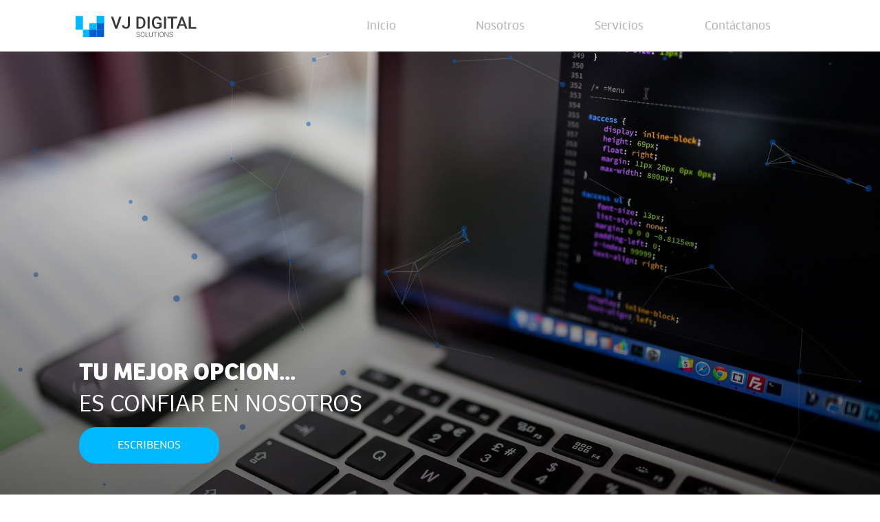

--- FILE ---
content_type: text/html; charset=utf-8
request_url: https://vjdigitalsolutions.com/index.html
body_size: 1943
content:

<!DOCTYPE html>
<html lang="es">
    <head>
        <title>VJ DIGITAL SOLUTIONS </title>
        <meta name="title" content="VJ DIGITAL SOLUTIONS">
        <meta name="description" content="Empresa peruana, con experiencia en el diseño y programación de aplicaciones web, aplicaciones móviles, ecommerce y con conocimiento de marketing digital."/>
        <meta name="keywords" content="aplicaciones web, aplicaciones móviles, ecommerce, marketing digital, aplicaciones, web, apps, diseño"/>
        <meta name="robots" content="index"/>
        <meta name="author" content="VJ DIGITAL SOLUTIONS" />
        <meta name="copyright" content="VJ DIGITAL SOLUTIONS" />
        <meta property="og:description" content="Empresa peruana, con experiencia en el diseño y programación de aplicaciones web, aplicaciones móviles, ecommerce y con conocimiento de marketing digital."/>
        <meta property="og:url" content="http://vjdigitalsolutions.com/"/>
        <meta property="og:type" content="website"/>
        <meta property="og:image" content="http://vjdigitalsolutions.com/logo_vj.png"/>
        <meta property="og:title" content="VJ-DigitalSolutions"/>
        <meta property="og:site_name" content="VJ-DigitalSolutions"/>
        <link rel="shortcut icon" type="image/x-icon" href="assets/favi.ico">
        <meta http-equiv="Content-Type" content="text/html;charset=UTF-8">
        <meta http-equiv="x-ua-compatible" content="IE=edge">
        <meta content="width=device-width, initial-scale=1, maximum-scale=1, user-scalable=no" name="viewport">
        <script src="js/library/jQuery-2.1.3.min.js"></script>
        <script type="text/javascript" src="js/library/particles.min.js"></script>
        <script type="text/javascript" src="js/index.js"></script>
        <link rel="stylesheet" href="css/common.css">
        <link rel="stylesheet" href="css/particles.css">
        
        <!-- Google tag (gtag.js) -->
        <script async src="https://www.googletagmanager.com/gtag/js?id=G-8VS71MPB83"></script>
        <script>
        window.dataLayer = window.dataLayer || [];
        function gtag(){dataLayer.push(arguments);}
        gtag('js', new Date());

        gtag('config', 'G-8VS71MPB83');
        </script>

    </head>
    <body>
        <div class="wrapper">
        <div class="wrapper-mobile-menu" id="mobile_menu">
            <div class="wrapper-mobile-menu-container">
                <div class="wrapper-mobile-menu-logo"><a href="index.html">
                    <img src="assets/vj.svg"></a>
                </div>
                <div class="wrapper-mobile-menu-burger" id="burger">
                    <div></div>
                    <div></div>
                    <div></div>
                </div>
            </div>
            <div class="wrapper-mobile-menu-item" id="mobile_menu_item">
                <ul>
                    <li><a href="#section-banner" data-ancla="section-banner" >Inicio</a></li>
                    <li><a href="#section-about" data-ancla="section-about" >Nosotros</a></li>
                    <li><a href="#section-service" data-ancla="section-service" >Servicios</a></li>
                    <li><a href="#section-contact" data-ancla="section-contact" >Contáctanos</a></li>
                </ul>
            </div>
        </div>
        <div class="wrapper-desktop-menu" id="desktop_menu">
            <div class="wrapper-desktop-menu-container">
                <div class="wrapper-desktop-menu-logo"><a href="index.html"><img src="assets/vj.svg"></a></div>
                <div class="wrapper-desktop-menu-item">
                    <ul>
                        <li><a href="#section-banner" data-ancla="section-banner" >Inicio</a></li>
                        <li><a href="#section-about" data-ancla="section-about" >Nosotros</a></li>
                        <li><a href="#section-service" data-ancla="section-service" >Servicios</a></li>
                        <li><a href="#section-contact" data-ancla="section-contact" >Contáctanos</a></li>
                    </ul>
                </div>
            </div>
        </div>
        <div class="page1">
            <a name="section-banner" id="section-banner"></a>
            <div class="wrapper-banner" id="banner">
                <div id="particles-js"></div>
                <div class="wrapper-banner-container">
                    <div class="wrapper-banner-section">
                        <h1> <b>TU MEJOR OPCION...</b><br>ES CONFIAR EN NOSOTROS </h1>
                        <span><a href="#section-contact" data-ancla="section-contact" >ESCRIBENOS</a></span>
                    </div>
                </div>
            </div>
            <a name="section-about" id="section-about"></a>
            <div class="wrapper-about">
                <div class="wrapper-about-section">
                    <h2>NOSOTROS</h2>
                </div>
                <div class="wrapper-about-list">
                    <div class="wrapper-about-item">
                        <div class="wrapper-about-item-bg">
                            <img src="assets/nosotros.jpg" alt="">
                        </div>
                        <div class="wrapper-about-item-info">
                            <p>Empresa peruana, conformada por un equipo de profesionales en diversas ramas de la tecnología, 
                                que nació para adaptarse a los constantes cambios tecnológicos de un mundo globalizado. Con experiencia 
                                en el diseño y programación de aplicaciones web, aplicaciones móviles, ecommerce y con conocimiento de  marketing digital.
                                <br><br>
                                Como objetivos tenemos ser el aliado estratégico para brindar soluciones tecnológicas innovadoras a medida de 
                                sus necesidades y Brindar un adecuado servicio de calidad a nuestros clientes.
                                </ul>
                            </p>
                            </p>
                        </div>
                    </div>
                </div>
            </div>
            <a name="section-service" id="section-service"></a>
            <div class="wrapper-services">
                <div class="wrapper-services-section">
                    <h2>NUESTROS SERVICIOS</h2>
                </div>
                <div class="wrapper-services-list" id="servicesList">
                    <div class="wrapper-services-item">
                        <div class="wrapper-services-item-borde">
                            <div class="wrapper-services-item-bg"><img src="assets/1.jpg" alt=""></div>
                            <div class="wrapper-services-item-titulo">
                                <h3>Desarrollo de Aplicaciones Web</h3>
                            </div>
                        </div>
                        <div class="wrapper-services-side">
                            <div class="wrapper-services-side-titulo">
                                <h3>Desarrollo de Aplicaciones Web</h3>
                            </div>
                            <div class="wrapper-services-side-info">
                                <h4>Desarrollamos modernas aplicaciones web en diversas tecnologías para cubrir las 
                                    necesidades de las empresas en cada uno de sus procesos o de acuerdo a la necesidad 
                                    de su negocio.
                                </h4>
                            </div>
                        </div>
                    </div>
                    <div class="wrapper-services-item">
                        <div class="wrapper-services-item-borde">
                            <div class="wrapper-services-item-bg"><img src="assets/2.jpeg" alt=""></div>
                            <div class="wrapper-services-item-titulo">
                                <h3>Desarrollo Movil</h3>
                            </div>
                        </div>
                        <div class="wrapper-services-side">
                            <div class="wrapper-services-side-titulo">
                                <h3>Desarrollo Movil</h3>
                            </div>
                            <div class="wrapper-services-side-info">
                                <h4>Las apps móviles son uno de los principales medios masivos de comunicación, 
                                    por tal motivo nos enfocamos en crear aplicaciones de alta calidad, simples, robustas 
                                    y con alto rendimiento para nuestros clientes.
                                </h4>
                            </div>
                        </div>
                    </div>
                    <div class="wrapper-services-item">
                        <div class="wrapper-services-item-borde">
                            <div class="wrapper-services-item-bg"><img src="assets/3.svg" alt=""></div>
                            <div class="wrapper-services-item-titulo">
                                <h3>Marketing Digital y Diseño Gráfico</h3>
                            </div>
                        </div>
                        <div class="wrapper-services-side">
                            <div class="wrapper-services-side-titulo">
                                <h3>Marketing Digital y Diseño Gráfico</h3>
                            </div>
                            <div class="wrapper-services-side-info">
                                <h4>Nuestro objetivo es lograr que los productos de nuestros clientes se den a conocer, 
                                    se impongan y se vendan adecuadamente en los diferentes canales.
                                </h4>
                            </div>
                        </div>
                    </div>
                </div>
            </div>

            <div class="wrapper-message" id="juego">
                <div class="wrapper-message-list">
                    <div class="wrapper-message-item">
                        <div class="wrapper-message-item-titulo">
                            <h2> EN VJ-DIGITALSOLUTIONS, <br>NOS INTERESAMOS POR TI</h2>
                        </div>
                    </div>
                </div>
            </div>

            <a name="section-contact" id="section-contact"></a>
            <div class="wrapper-contact">
                <div class="wrapper-contact-section">
                    <h2>CONTÁCTANOS</h2>
                </div>
                <div class="wrapper-contact-list">
                    <div class="wrapper-contact-group">
                        <form action="#" method="post" id="frmContact">
                            <div class="wrapper-contact-input">
                                <div class="wrapper-contact-item">
                                    <label>Nombre</label>
                                    <input type="text" name="txtNombre" id="txtNombre" placeholder="Juan Perez">
                                </div>
                                <div class="wrapper-contact-item">
                                    <label>Email</label>
                                    <input type="email" name="txtEmail" id="txtEmail"  placeholder="jperez@gmail.com">
                                </div>
                                <div class="wrapper-contact-item">
                                    <label>Teléfono</label>
                                    <input type="text" name="txtTelefono" id="txtTelefono" placeholder="987654321" onKeypress="if (event.keyCode < 45 || event.keyCode > 57) event.returnValue = false;">
                                </div>
                                <div class="wrapper-contact-item">
                                    <label>Mensaje</label>
                                    <textarea rows="5" name="txtMensaje" id="txtMensaje" placeholder="Mensaje ..."></textarea>
                                </div>
                                <div class="wrapper-contact-item">
                                    <input type="button" value="Enviar" class="btn" id="btnEnviar" name="btnEnviar">
                                </div>
                            </div>
                        </form>
                    </div>
                    <div class="wrapper-contact-group">
                        <div class="wrapper-contact-info">
                            <span class="icon-location"></span>
                            <h4>Ubicanos en </h4>
                            <ul>
                                <li><b>Urb. Ciudad Sátelite Santa Rosa - Callao</b></li>
                            </ul>
                        </div>
                        <div class="wrapper-contact-info">
                            <span class="icon-bubble"></span>
                            <h4>Mensaje</h4>
                            <ul>
                                <li><b>info@vjdigitalsolutions.com</b></li>
                            </ul>
                        </div>
                        <div class="wrapper-contact-info">
                            <span class="icon-phone"></span>
                            <h4>Celular</h4>
                            <ul>
                                <li><b>(+51) 983 542 165</b></li>
                            </ul>
                        </div>
                        <div class="wrapper-contact-info">
                            <span class="icon-whatsapp"></span>
                            <h4>WhatsApp</h4>
                            <ul>
                                <li><a style="text-decoration: none !important; color: #636363;" href="https://wa.me/51983542165?text=Hola%20visite%20tu%20sitio%20web%20y%20quisiera%20realizarte%20una%20consulta"><b>(+51) 983 542 165</b></a></li>
                            </ul>
                        </div>
                    </div>
                </div>
            </div>
        </div>
        <div class="wrapper-footer">
            <div class="wrapper-footer-section">
                <div class="wrapper-footer-bottom">
                    <div class="wrapper-footer-item">
                        <ul>
                            <li> © Copyright - by VJ DIGITAL SOLUTIONS </li>
                        </ul>
                    </div>
                </div>
            </div>
        </div>
        <script src="js/library/slick.min.js"></script>
        <script src="js/common.js"></script>
        <script src="js/slider.js"></script>
        <script src="js/particles.js"></script>
    </body>
</html>

--- FILE ---
content_type: text/css; charset=utf-8
request_url: https://vjdigitalsolutions.com/css/common.css
body_size: 5184
content:
@charset "UTF-8";
@font-face {
    font-family: 'BreePeru_Bold';
    src: url(../fonts/BreePeru/BreePeru_Bold.woff), url(../fonts/BreePeru/BreePeru_Bold.eot), url(../fonts/BreePeru/BreePeru_Bold.ttf);
}

@font-face {
    font-family: 'BreePeru_Regular';
    src: url(../fonts/BreePeru/BreePeru_Regular.woff), url(../fonts/BreePeru/BreePeru_Regular.eot), url(../fonts/BreePeru/BreePeru_Regular.ttf);
}

@font-face {
    font-family: 'BreePeru_Light';
    src: url(../fonts/BreePeru/BreePeru_Light.woff), url(../fonts/BreePeru/BreePeru_Light.eot), url(../fonts/BreePeru/BreePeru_Light.ttf);
}

@font-face {
    font-family: 'ClanOffc-Bold';
    src: url(../fonts/ClanOffc/ClanOffc-Bold.woff), url(../fonts/ClanOffc/ClanOffc-Bold.eot), url(../fonts/ClanOffc/ClanOffc-Bold.ttf), url(../fonts/ClanOffc/ClanOffc-Bold.svg), url(../fonts/ClanOffc/ClanOffc-Bold.woff2);
}

@font-face {
    font-family: 'ClanOffc-Book';
    src: url(../fonts/ClanOffc/ClanOffc-Book.woff), url(../fonts/ClanOffc/ClanOffc-Book.eot), url(../fonts/ClanOffc/ClanOffc-Book.ttf), url(../fonts/ClanOffc/ClanOffc-Book.svg), url(../fonts/ClanOffc/ClanOffc-Book.woff2);
}

@font-face {
    font-family: 'ClanOffc-News';
    src: url(../fonts/ClanOffc/ClanOffc-News.woff), url(../fonts/ClanOffc/ClanOffc-News.eot), url(../fonts/ClanOffc/ClanOffc-News.ttf), url(../fonts/ClanOffc/ClanOffc-News.svg), url(../fonts/ClanOffc/ClanOffc-News.woff2);
}

@font-face {
    font-family: 'icomoon';
    src: url('../fonts/icomoon.eot?gj57ax');
    src: url('../fonts/icomoon.eot?gj57ax#iefix') format('embedded-opentype'), url('../fonts/icomoon.ttf?gj57ax') format('truetype'), url('../fonts/icomoon.woff?gj57ax') format('woff'), url('../fonts/icomoon.svg?gj57ax#icomoon') format('svg');
    font-weight: normal;
    font-style: normal;
    font-display: block;
}

[class^="icon-"],
[class*=" icon-"] {
    /* use !important to prevent issues with browser extensions that change fonts */
    font-family: 'icomoon' !important;
    speak: none;
    font-style: normal;
    font-weight: normal;
    font-variant: normal;
    text-transform: none;
    line-height: 1;
    /* Better Font Rendering =========== */
    -webkit-font-smoothing: antialiased;
    -moz-osx-font-smoothing: grayscale;
}

.icon-phone:before {
    content: "\e942";
}

.icon-location:before {
    content: "\e947";
}

.icon-bubble:before {
    content: "\e96b";
}

.icon-whatsapp:before {
    content: "\ea93";
}

::-webkit-scrollbar-track {
    -webkit-box-shadow: inset 0 0 6px rgba(0, 0, 0, 0.3);
    background-color: #00B8FF;
}

::-webkit-scrollbar {
    width: 10px;
    background-color: #00B8FF;
}

::-webkit-scrollbar-thumb {
    background-color: #005FCC;
}

* {
    margin: 0;
    padding: 0;
    list-style: none;
    outline: 0;
    font-family: 'ClanOffc-News';
    font-weight: 400;
}

html {
    margin: 0px;
    padding: 0px;
    border: 0px;
}

body {
    margin: 0;
    padding: 0;
}

p,
h1,
h2,
h3,
h4,
h5,
h6 {
    margin: 0;
}

ul,
li {
    list-style: none outside none;
    margin: 0;
    padding: 0;
}

dl,
dd,
dt {
    list-style: none outside none;
    margin: 0;
    padding: 0;
}

table,
td {
    border-collapse: collapse;
    margin: 0;
    padding: 0;
}

img {
    border: 0 none;
}

a,
a:hover {
    outline: medium none;
    text-decoration: none;
}

br {
    clear: both;
}

form,
fieldset {
    border: 0 none;
    margin: 0;
    padding: 0;
}

footer,
header,
hgroup,
menu,
nav,
output,
ruby,
section,
summary,
time,
mark,
audio,
video {
    margin: 0;
    padding: 0;
}

*,
*:after,
*:before {
    -webkit-box-sizing: border-box;
    -moz-box-sizing: border-box;
    box-sizing: border-box;
}

.slick-slider {
    position: relative;
    display: block;
    -webkit-box-sizing: border-box;
    box-sizing: border-box;
    -webkit-user-select: none;
    -moz-user-select: none;
    -ms-user-select: none;
    user-select: none;
    -webkit-touch-callout: none;
    -khtml-user-select: none;
    -ms-touch-action: pan-y;
    touch-action: pan-y;
    -webkit-tap-highlight-color: transparent;
}

.slick-list {
    position: relative;
    display: block;
    overflow: hidden;
    margin: 0;
    padding: 0;
}

.slick-list:focus {
    outline: none;
}

.slick-list.dragging {
    cursor: pointer;
    cursor: hand;
}

.slick-slider .slick-track,
.slick-slider .slick-list {
    -webkit-transform: translate3d(0, 0, 0);
    -moz-transform: translate3d(0, 0, 0);
    -ms-transform: translate3d(0, 0, 0);
    -o-transform: translate3d(0, 0, 0);
    transform: translate3d(0, 0, 0);
}

.slick-track {
    position: relative;
    top: 0;
    left: 0;
    display: block;
    margin-left: auto;
    margin-right: auto;
}

.slick-track:before,
.slick-track:after {
    display: table;
    content: '';
}

.slick-track:after {
    clear: both;
}

.slick-loading .slick-track {
    visibility: hidden;
}

.slick-slide {
    display: none;
    float: left;
    height: 100%;
    min-height: 1px;
}

[dir='rtl'] .slick-slide {
    float: right;
}

.slick-slide img {
    display: block;
}

.slick-slide.slick-loading img {
    display: none;
}

.slick-slide.dragging img {
    pointer-events: none;
}

.slick-initialized .slick-slide {
    display: block;
}

.slick-loading .slick-slide {
    visibility: hidden;
}

.slick-vertical .slick-slide {
    display: block;
    height: auto;
    border: 1px solid transparent;
}

.slick-arrow.slick-hidden {
    display: none;
}

.slick-loading .slick-list {
    background: #fff url(../fonts/ajax-loader.gif) center center no-repeat;
}

@font-face {
    font-family: 'slick';
    font-weight: 400;
    font-style: normal;
    src: url(./fonts/slick.eot);
    src: url("./fonts/slick.eot?#iefix") format("embedded-opentype"), url(../fonts/slick.woff) format("woff"), url(../fonts/slick.ttf) format("truetype"), url("./fonts/slick.svg#slick") format("svg");
}

.slick-prev,
.slick-next {
    font-size: 0;
    line-height: 0;
    position: absolute;
    top: 50%;
    display: block;
    width: 20px;
    height: 20px;
    padding: 0;
    -webkit-transform: translate(0, -50%);
    -ms-transform: translate(0, -50%);
    transform: translate(0, -50%);
    cursor: pointer;
    color: transparent;
    border: none;
    outline: none;
    background: transparent;
}

.slick-prev:hover,
.slick-prev:focus,
.slick-next:hover,
.slick-next:focus {
    color: transparent;
    outline: none;
    background: transparent;
}

.slick-prev:hover:before,
.slick-prev:focus:before,
.slick-next:hover:before,
.slick-next:focus:before {
    opacity: 1;
}

.slick-prev.slick-disabled:before,
.slick-next.slick-disabled:before {
    opacity: .25;
}

.slick-prev:before,
.slick-next:before {
    font-family: 'slick';
    font-size: 20px;
    line-height: 1;
    opacity: .75;
    color: white;
    -webkit-font-smoothing: antialiased;
    -moz-osx-font-smoothing: grayscale;
}

.slick-prev {
    left: -25px;
}

[dir='rtl'] .slick-prev {
    right: -25px;
    left: auto;
}

.slick-prev:before {
    content: '←';
}

[dir='rtl'] .slick-prev:before {
    content: '→';
}

.slick-next {
    right: -25px;
}

[dir='rtl'] .slick-next {
    right: auto;
    left: -25px;
}

.slick-next:before {
    content: '→';
}

[dir='rtl'] .slick-next:before {
    content: '←';
}

.slick-dotted.slick-slider {
    margin-bottom: 30px;
}

.slick-dots {
    position: absolute;
    bottom: -25px;
    display: block;
    width: 100%;
    padding: 0;
    margin: 0;
    list-style: none;
    text-align: center;
}

.slick-dots li {
    position: relative;
    display: inline-block;
    width: 20px;
    height: 20px;
    margin: 0 5px;
    padding: 0;
    cursor: pointer;
}

.slick-dots li button {
    font-size: 0;
    line-height: 0;
    display: block;
    width: 20px;
    height: 20px;
    padding: 5px;
    cursor: pointer;
    color: transparent;
    border: 0;
    outline: none;
    background: transparent;
}

.slick-dots li button:hover,
.slick-dots li button:focus {
    outline: none;
}

.slick-dots li button:hover:before,
.slick-dots li button:focus:before {
    opacity: 1;
}

.slick-dots li button:before {
    font-family: 'slick';
    font-size: 6px;
    line-height: 20px;
    position: absolute;
    top: 0;
    left: 0;
    width: 20px;
    height: 20px;
    content: '•';
    text-align: center;
    opacity: .25;
    color: black;
    -webkit-font-smoothing: antialiased;
    -moz-osx-font-smoothing: grayscale;
}

.slick-dots li.slick-active button:before {
    opacity: .75;
    color: black;
}

.wrapper {
    width: 100%;
}

.wrapper .wrapper-mobile-menu {
    position: fixed;
    top: 0;
    z-index: 10;
    width: 100%;
    display: none;
    -webkit-transition: ease-out 0.2s;
    -o-transition: ease-out 0.2s;
    transition: ease-out 0.2s;
}

@media (max-width: 769px) {
    .wrapper .wrapper-mobile-menu {
        display: block;
    }
}

.wrapper .wrapper-mobile-menu.active {
    display: block;
    -webkit-transition: ease-out 0.2s;
    -o-transition: ease-out 0.2s;
    transition: ease-out 0.2s;
}

.wrapper .wrapper-mobile-menu .wrapper-mobile-menu-container {
    display: -webkit-box;
    display: -moz-box;
    display: -ms-flexbox;
    display: -webkit-flex;
    display: flex !important;
    -webkit-justify-content: space-between;
    -moz-justify-content: space-between;
    -ms-justify-content: space-between;
    -webkit-box-pack: justify;
    justify-content: space-between;
    -ms-flex-pack: space-between;
    -webkit-flex-wrap: wrap;
    -moz-flex-wrap: wrap;
    -ms-flex-wrap: wrap;
    flex-wrap: wrap;
    -webkit-align-items: center;
    -moz-align-items: center;
    -ms-align-items: center;
    -webkit-box-align: center;
    -ms-flex-align: center;
    align-items: center;
    padding: 0 20px;
    width: 100%;
    background: #f9f9f9;
    height: 56px;
    position: fixed;
    z-index: 10;
    -webkit-box-shadow: 2px 2px 10px rgba(0, 0, 0, .2);
    box-shadow: 2px 2px 10px rgba(0, 0, 0, .2);
}

.wrapper .wrapper-mobile-menu .wrapper-mobile-menu-container .wrapper-mobile-menu-burger {
    width: 48px;
    text-align: right;
    width: 40px;
    height: 40px;
    border: 1px solid #ffffff;
    padding: 12px 7px 12px;
    text-align: right;
    background: #ffffff;
    -webkit-border-radius: 20px 20px 20px 20px;
    -moz-border-radius: 20px 20px 20px 20px;
    border-radius: 20px 20px 20px 20px;
}

.wrapper .wrapper-mobile-menu .wrapper-mobile-menu-container .wrapper-mobile-menu-burger div {
    display: block;
    width: 24px;
    height: 2px;
    -webkit-border-radius: 3px 3px 3px 3px;
    -moz-border-radius: 3px 3px 3px 3px;
    border-radius: 3px 3px 3px 3px;
    margin-bottom: 4px;
    background: #ababab;
    -webkit-transition: ease-out 0.2s;
    -o-transition: ease-out 0.2s;
    transition: ease-out 0.2s;
}

.wrapper .wrapper-mobile-menu .wrapper-mobile-menu-container .wrapper-mobile-menu-burger.active {
    -webkit-transition: ease-out 0.2s;
    -o-transition: ease-out 0.2s;
    transition: ease-out 0.2s;
}

.wrapper .wrapper-mobile-menu .wrapper-mobile-menu-container .wrapper-mobile-menu-burger.active div:first-child {
    -webkit-transform: translate(0, 7px) rotate(42deg);
    -ms-transform: translate(0, 7px) rotate(42deg);
    transform: translate(0, 7px) rotate(42deg);
}

.wrapper .wrapper-mobile-menu .wrapper-mobile-menu-container .wrapper-mobile-menu-burger.active div:nth-child(2) {
    -webkit-transform: scale(0);
    -ms-transform: scale(0);
    transform: scale(0);
}

.wrapper .wrapper-mobile-menu .wrapper-mobile-menu-container .wrapper-mobile-menu-burger.active div:last-child {
    -webkit-transform: translate(0, -6px) rotate(-42deg);
    -ms-transform: translate(0, -6px) rotate(-42deg);
    transform: translate(0, -6px) rotate(-42deg);
}

.wrapper .wrapper-mobile-menu .wrapper-mobile-menu-container .wrapper-mobile-menu-logo {
    width: 150px;
    position: relative;
    top: 4px;
    text-align: left;
}

.wrapper .wrapper-mobile-menu .wrapper-mobile-menu-container .wrapper-mobile-menu-logo a{
    width: 100%;
}

.wrapper .wrapper-mobile-menu .wrapper-mobile-menu-container .wrapper-mobile-menu-logo img {
    width: 100%;
    display: inline-block;
}

.wrapper .wrapper-mobile-menu .wrapper-mobile-menu-item {
    width: 100%;
    background: #00B8FF;
    left: -150%;
    height: 100%;
    top: 54px;
    position: fixed;
    z-index: 9;
    -webkit-transition: ease-out 0.2s;
    -o-transition: ease-out 0.2s;
    transition: ease-out 0.2s;
}

.wrapper .wrapper-mobile-menu .wrapper-mobile-menu-item.active {
    left: 0;
    -webkit-transition: ease-out 0.2s;
    -o-transition: ease-out 0.2s;
    transition: ease-out 0.2s;
}

@media (max-width: 769px) {
    .wrapper .wrapper-mobile-menu .wrapper-mobile-menu-item ul {
        margin: 0 20px;
    }
}

.wrapper .wrapper-mobile-menu .wrapper-mobile-menu-item ul li {
    display: block;
    border-bottom: 1px solid #ffffff;
    text-align: left;
    position: relative;
}

.wrapper .wrapper-mobile-menu .wrapper-mobile-menu-item ul li:first-child {
    margin-top: 0px;
}

.wrapper .wrapper-mobile-menu .wrapper-mobile-menu-item ul li:last-child {
    border-bottom: none;
}

.wrapper .wrapper-mobile-menu .wrapper-mobile-menu-item ul li a {
    color: #ffffff;
    font-family: 'BreePeru_Light';
    font-size: 18px;
    display: inline-block;
    padding: 20px 5px;
    -webkit-transition: ease-out 0.2s;
    -o-transition: ease-out 0.2s;
    transition: ease-out 0.2s;
    width: 100%;
    position: relative;
}

.wrapper .wrapper-mobile-menu .wrapper-mobile-menu-item ul li a:before {
    position: absolute;
    content: '';
    top: 41%;
    width: 8px;
    height: 12px;
    right: 5px;
    background: url(../assets/flecha.svg) center center no-repeat;
    background-size: 100%;
}

.wrapper .wrapper-mobile-menu .wrapper-mobile-menu-item ul li.inactive {
    opacity: 0.5;
    cursor: normal;
}

.wrapper .wrapper-mobile-menu .wrapper-mobile-menu-item ul li.inactive a {
    cursor: default;
    background: #ababab;
}

.wrapper .wrapper-desktop-menu {
    height: 75px;
    position: relative;
    top: 0;
    z-index: 10;
    width: 100%;
    max-width: 100%;
    margin: auto;
    -webkit-transition: ease-out 0.2s;
    -o-transition: ease-out 0.2s;
    transition: ease-out 0.2s;
}

@media (max-width: 769px) {
    .wrapper .wrapper-desktop-menu {
        display: none;
    }
}

.wrapper .wrapper-desktop-menu.active {
    display: block;
    -webkit-transition: ease-out 0.2s;
    -o-transition: ease-out 0.2s;
    transition: ease-out 0.2s;
}

.wrapper .wrapper-desktop-menu .wrapper-desktop-menu-container {
    max-width: 1100px;
    height: 100%;
    display: -webkit-box;
    display: -moz-box;
    display: -ms-flexbox;
    display: -webkit-flex;
    display: flex !important;
    -webkit-justify-content: space-between;
    -moz-justify-content: space-between;
    -ms-justify-content: space-between;
    -webkit-box-pack: justify;
    justify-content: space-between;
    -ms-flex-pack: space-between;
    -webkit-flex-wrap: wrap;
    -moz-flex-wrap: wrap;
    -ms-flex-wrap: wrap;
    flex-wrap: wrap;
    -webkit-align-items: center;
    -moz-align-items: center;
    -ms-align-items: center;
    -webkit-box-align: center;
    -ms-flex-align: center;
    align-items: center;
    padding: 0 20px;
    margin: auto;
}

.wrapper .wrapper-desktop-menu .wrapper-desktop-menu-container .wrapper-desktop-menu-item {
    width: 700px;
}

.wrapper .wrapper-desktop-menu .wrapper-desktop-menu-container .wrapper-desktop-menu-item ul li {
    display: inline-block;
    width: 24%;
    height: 100%;
    text-align: center;
    font-size: 0;
}

.wrapper .wrapper-desktop-menu .wrapper-desktop-menu-container .wrapper-desktop-menu-item ul li a {
    color: #b3b3b3;
    width: 100%;
    font-size: 16px;
    text-align: center;
    position: relative;
    display: inline-block;
    -webkit-transition: ease-out 0.2s;
    -o-transition: ease-out 0.2s;
    transition: ease-out 0.2s;
}

.wrapper .wrapper-desktop-menu .wrapper-desktop-menu-container .wrapper-desktop-menu-logo {
    width: 180px;
    text-align: center;
}

.wrapper .wrapper-desktop-menu .wrapper-desktop-menu-container .wrapper-desktop-menu-logo a {
    display: inline-block;
    width:  100%;
}

.wrapper .wrapper-desktop-menu .wrapper-desktop-menu-container .wrapper-desktop-menu-logo a img {
    width: 100%;
    display: inline-block;
}

.wrapper {
    width: 100%;
}

.wrapper .wrapper-footer {
    width: 100%;
    background: #222222;
    padding: 20px 20px;
    position: relative;
}

.wrapper .wrapper-footer .wrapper-footer-section {
    position: relative;
    margin: 0 auto;
    width: 100%;
    max-width: 960px;
}

.wrapper .wrapper-footer .wrapper-footer-section .wrapper-footer-bottom .wrapper-footer-item {
    width: 100%;
}

.wrapper .wrapper-footer .wrapper-footer-section .wrapper-footer-bottom .wrapper-footer-item ul li {
    display: inline-block;
    text-align: center;
    width: 100%;
    color: #ffffff;
    display: inline-block;
    font-size: 11px;
}

.wrapper {
    width: 100%;
}

.wrapper .page1 .slick-prev,
.wrapper .page1 .slick-next {
    width: 25px;
    height: 26px;
}

.wrapper .page1 .wrapper-banner {
    width: 100%;
    height: 750px;
    position: relative;
    overflow: hidden;
    -webkit-transition: ease-out 0.2s;
    -o-transition: ease-out 0.2s;
    transition: ease-out 0.2s;
}

@media (max-width: 1025px) {
    .wrapper .page1 .wrapper-banner {
        height: 480px;
    }
}

.wrapper .page1 .wrapper-banner:before {
    position: absolute;
    content: '';
    width: 100%;
    z-index: 6;
    height: 100%;
    top: 0;
    left: 0;
    /* Permalink - use to edit and share this gradient: https://colorzilla.com/gradient-editor/#000000+0,000000+100&0.65+0,0+100;Neutral+Density */
    background: -moz-linear-gradient(top, rgba(0, 0, 0, 0) 0%, rgba(0, 0, 0, 0.65) 100%);
    /* FF3.6-15 */
    background: -webkit-linear-gradient(top, rgba(0, 0, 0, 0) 0%, rgba(0, 0, 0, 0.65) 100%);
    /* Chrome10-25,Safari5.1-6 */
    background: -webkit-gradient(linear, left top, left bottom, from(rgba(0, 0, 0, 0)), to(rgba(0, 0, 0, 0.65)));
    background: -o-linear-gradient(top, rgba(0, 0, 0, 0) 0%, rgba(0, 0, 0, 0.65) 100%);
    background: linear-gradient(to bottom, rgba(0, 0, 0, 0) 0%, rgba(0, 0, 0, 0.65) 100%);
    /* W3C, IE10+, FF16+, Chrome26+, Opera12+, Safari7+ */
    filter: progid:DXImageTransform.Microsoft.gradient( startColorstr='#00000000', endColorstr='#a6000000', GradientType=0);
    /* IE6-9 */
}

.wrapper .page1 .wrapper-banner .wrapper-banner-container {
    width: 100%;
    max-width: 1100px;
    position: relative;
    z-index: 6;
    margin: auto;
    height: 100%;
}

@media (max-width: 1025px) {
    .wrapper .page1 .wrapper-banner .wrapper-banner-container {
        max-width: 900px;
    }
}

@media (max-width: 769px) {
    .wrapper .page1 .wrapper-banner .wrapper-banner-container {
        max-width: 650px;
    }
}

@media (max-width: 550px) {
    .wrapper .page1 .wrapper-banner .wrapper-banner-container {
        max-width: 350px;
    }
}

.wrapper .page1 .wrapper-banner .wrapper-banner-section {
    vertical-align: bottom;
    position: absolute;
    left: 0;
    bottom: 120px;
    padding: 30px 25px;
    width: 100%;
    color: #ffffff;
    width: 579px;
    margin: auto;
    text-align: left;
}

@media (max-width: 1025px) {
    .wrapper .page1 .wrapper-banner .wrapper-banner-section {
        bottom: 70px;
    }
}

@media (max-width: 769px) {
    .wrapper .page1 .wrapper-banner .wrapper-banner-section {
        width: 500px;
        height: 170px;
        bottom: 130px;
    }
}

@media (max-width: 550px) {
    .wrapper .page1 .wrapper-banner .wrapper-banner-section {
        width: 300px;
        height: auto;
        bottom: 77px;
        margin-left: 10px;
        padding: 20px 20px;
    }
}

.wrapper .page1 .wrapper-banner .wrapper-banner-section h1 {
    font-size: 36px;
    font-family: 'BreePeru_Light';
    text-transform: uppercase;
    margin-bottom: 10px;
}

.wrapper .page1 .wrapper-banner .wrapper-banner-section h1 b {
    font-family: 'BreePeru_Bold';
}

@media (max-width: 769px) {
    .wrapper .page1 .wrapper-banner .wrapper-banner-section h1 {
        font-size: 30px;
    }
}

@media (max-width: 550px) {
    .wrapper .page1 .wrapper-banner .wrapper-banner-section h1 {
        font-size: 19px;
    }
}

.wrapper .page1 .wrapper-banner .wrapper-banner-section span {
    display: inline-block;
    width: 204px;
    text-align: center;
    -webkit-border-radius: 24px 24px 24px 24px;
    -moz-border-radius: 24px 24px 24px 24px;
    border-radius: 24px 24px 24px 24px;
    height: 53px;
    background: #00B8FF;
    -webkit-transition: ease-out 0.2s;
    -o-transition: ease-out 0.2s;
    transition: ease-out 0.2s;
}

.wrapper .page1 .wrapper-banner .wrapper-banner-section span a {
    color: #ffffff;
    font-size: 15px;
    display: block;
    font-family: 'ClanOffc-News';
    line-height: 53px;
    position: relative;
}

@media (max-width: 550px) {
    .wrapper .page1 .wrapper-banner .wrapper-banner-section span {
        height: 40px;
        width: 170px;
    }
    .wrapper .page1 .wrapper-banner .wrapper-banner-section span a {
        line-height: 40px;
        font-size: 14px;
    }
}

.wrapper .page1 .wrapper-services {
    width: 100%;
    padding: 65px 25px 55px;
}

@media (max-width: 769px) {
    .wrapper .page1 .wrapper-services {
        padding: 65px 0px 55px;
    }
}

@media (max-width: 650px) {
    .wrapper .page1 .wrapper-services {
        padding: 45px 0px 45px;
    }
}

.wrapper .page1 .wrapper-services .wrapper-services-section {
    width: 100%;
    max-width: 940px;
    margin: auto;
    text-align: center;
}

@media (max-width: 769px) {
    .wrapper .page1 .wrapper-services .wrapper-services-section {
        padding: 0px 25px 0px;
    }
}

.wrapper .page1 .wrapper-services .wrapper-services-section h2 {
    font-size: 28px;
    color: #222222;
    position: relative;
    font-family: 'ClanOffc-Bold';
    margin-bottom: 60px;
}

.wrapper .page1 .wrapper-services .wrapper-services-section h2:before {
    content: '';
    width: 100px;
    height: 2px;
    background: #005FCC;
    left: 0;
    position: absolute;
    right: 0;
    bottom: -14px;
    margin: auto;
}

@media (max-width: 769px) {
    .wrapper .page1 .wrapper-services .wrapper-services-section h2 {
        font-size: 24px;
    }
    .wrapper .page1 .wrapper-services .wrapper-services-section h2 br {
        display: none;
    }
}

@media (max-width: 650px) {
    .wrapper .page1 .wrapper-services .wrapper-services-section h2 {
        font-size: 18px;
        margin-bottom: 40px !important;
    }
}

.wrapper .page1 .wrapper-services .wrapper-services-tabs {
    width: 100%;
    max-width: 1100px;
    margin: auto;
    text-align: center;
}

.wrapper .page1 .wrapper-services .wrapper-services-tabs ul {
    display: inline-block;
    margin: auto;
    overflow: hidden;
    margin-bottom: 60px;
    font-size: 0;
    border: 1px solid #ababab;
    -webkit-border-radius: 5px 5px 5px 5px;
    -moz-border-radius: 5px 5px 5px 5px;
    border-radius: 5px 5px 5px 5px;
}

.wrapper .page1 .wrapper-services .wrapper-services-tabs ul li {
    display: inline-block;
    cursor: pointer;
    width: 145px;
    text-align: center;
    font-size: 19px;
    height: 40px;
    background: transparent;
    line-height: 40px;
    color: #ababab;
    font-family: 'ClanOffc-News';
    -webkit-transition: ease-out 0.2s;
    -o-transition: ease-out 0.2s;
    transition: ease-out 0.2s;
    overflow: hidden;
}

.wrapper .page1 .wrapper-services .wrapper-services-tabs ul li:nth-child(2) {
    border-left: 1px solid #ababab;
    border-right: 1px solid #ababab;
}

.wrapper .page1 .wrapper-services .wrapper-services-tabs ul li:hover {
    background: #2b2b6f;
    color: #ffffff;
    -webkit-transition: ease-out 0.2s;
    -o-transition: ease-out 0.2s;
    transition: ease-out 0.2s;
}

.wrapper .page1 .wrapper-services .wrapper-services-tabs ul li.active {
    background: #2b2b6f;
    color: #ffffff;
    -webkit-transition: ease-out 0.2s;
    -o-transition: ease-out 0.2s;
    transition: ease-out 0.2s;
}

.wrapper .page1 .wrapper-services .wrapper-services-list {
    width: 100%;
    max-width: 1050px;
    margin: 0 auto;
    display: block;
    overflow: hidden;
    display: -webkit-box;
    display: -moz-box;
    display: -ms-flexbox;
    display: -webkit-flex;
    display: flex;
    -webkit-justify-content: space-around;
    -moz-justify-content: space-around;
    -ms-justify-content: space-around;
    justify-content: space-around;
    -ms-flex-pack: space-around;
    -webkit-flex-wrap: wrap;
    -moz-flex-wrap: wrap;
    -ms-flex-wrap: wrap;
    flex-wrap: wrap;
    /*-webkit-column-count: 2;
    column-count: 2;
    -webkit-column-gap: 20px;
    column-gap: 20px;*/
}

@media (max-width: 769px) {
    .wrapper .page1 .wrapper-services .wrapper-services-list {
        height: auto;
        -webkit-column-count: inherit;
        column-count: inherit;
        -webkit-column-gap: inherit;
        column-gap: inherit;
    }
}

.wrapper .page1 .wrapper-services .wrapper-services-list .slick-list {
    padding: 0 5px;
}

.wrapper .page1 .wrapper-services .wrapper-services-list.active {
    height: auto;
    overflow: visible;
}

.wrapper .page1 .wrapper-services .wrapper-services-list .slick-prev {
    left: -41px;
}

.wrapper .page1 .wrapper-services .wrapper-services-list .slick-prev:before {
    font-size: 27px;
    color: #2b2b6f;
}

.wrapper .page1 .wrapper-services .wrapper-services-list .slick-next {
    right: -32px;
}

.wrapper .page1 .wrapper-services .wrapper-services-list .slick-next:before {
    font-size: 27px;
    color: #2b2b6f;
}

.wrapper .page1 .wrapper-services .wrapper-services-list .slick-dots li button:before {
    color: #2b2b6f;
}

.wrapper .page1 .wrapper-services .wrapper-services-list .wrapper-services-item {
    width: 330px;
    height: 296px;
    cursor: pointer;
    display: inline-block;
    margin-bottom: 20px;
    -webkit-border-radius: 20px 0px 20px 0px;
    -moz-border-radius: 20px 0px 20px 0px;
    border-radius: 20px 0px 20px 0px;
    text-align: center;
    overflow: hidden;
    position: relative;
}

@media (max-width: 1025px) {
    .wrapper .page1 .wrapper-services .wrapper-services-list .wrapper-services-item {
        width: 450px;
        margin-bottom: 40px;
    }
    .wrapper .page1 .wrapper-services .wrapper-services-list .wrapper-services-item:last-child {
        margin-bottom: 20px;
    }
}



.wrapper .page1 .wrapper-services .wrapper-services-list .wrapper-services-item:nth-child(2) {
    margin-top: 50px;
}

@media (max-width: 1025px) {
    .wrapper .page1 .wrapper-services .wrapper-services-list .wrapper-services-item:nth-child(2) {
        margin-top: 0;
    }
}

@media (max-width: 769px) {
    .wrapper .page1 .wrapper-services .wrapper-services-list .wrapper-services-item {
        margin: 0 10px;
        width: 312px;
        height: 465px;
        border: 1px solid #005fcc;
    }
}

@media (max-width: 650px) {
    .wrapper .page1 .wrapper-services .wrapper-services-list .wrapper-services-item {
        width: 260px;
        height: auto;
    }
}

.wrapper .page1 .wrapper-services .wrapper-services-list .wrapper-services-item:hover .wrapper-services-side {
    opacity: 1;
    -webkit-transition: ease-out 0.2s;
    -o-transition: ease-out 0.2s;
    transition: ease-out 0.2s;
}

.wrapper .page1 .wrapper-services .wrapper-services-list .wrapper-services-item:hover .wrapper-services-item-borde .wrapper-services-item-titulo {
    display: none;
    -webkit-transition: ease-out 0.2s;
    -o-transition: ease-out 0.2s;
    transition: ease-out 0.2s;
}

.wrapper .page1 .wrapper-services .wrapper-services-list .wrapper-services-item .wrapper-services-item-borde {
    position: relative;
    height: 100%;
    width: 100%;
    right: 0;
    background: #ffffff;
    -webkit-transition: ease-out 0.2s;
    -o-transition: ease-out 0.2s;
    transition: ease-out 0.2s;
}

@media (max-width: 769px) {
    .wrapper .page1 .wrapper-services .wrapper-services-list .wrapper-services-item .wrapper-services-item-borde {
        height: 160px;
    }
}

@media (max-width: 650px) {
    .wrapper .page1 .wrapper-services .wrapper-services-list .wrapper-services-item .wrapper-services-item-borde {
        height: 135px;
    }
}

.wrapper .page1 .wrapper-services .wrapper-services-list .wrapper-services-item .wrapper-services-item-borde.active {
    position: absolute;
    right: -100%;
    top: 0;
    -webkit-transition: ease-out 0.2s;
    -o-transition: ease-out 0.2s;
    transition: ease-out 0.2s;
}

.wrapper .page1 .wrapper-services .wrapper-services-list .wrapper-services-item .wrapper-services-item-borde .wrapper-services-item-titulo {
    position: absolute;
    bottom: 20px;
    left: 0px;
    right: 0;
    margin: auto;
    display: inline-block;
    width: 100%;
    color: #ffffff;
}

@media (max-width: 769px) {
    .wrapper .page1 .wrapper-services .wrapper-services-list .wrapper-services-item .wrapper-services-item-borde .wrapper-services-item-titulo {
        display: none;
    }
}

.wrapper .page1 .wrapper-services .wrapper-services-list .wrapper-services-item .wrapper-services-item-borde .wrapper-services-item-titulo h3 {
    font-size: 20px;
    position: absolute;
    left: 0;
    right: 0;
    font-weight: bold;
    text-transform: uppercase;
    bottom: 0;
    -webkit-transition: ease-out 0.2s;
    -o-transition: ease-out 0.2s;
    transition: ease-out 0.2s;
}

.wrapper .page1 .wrapper-services .wrapper-services-list .wrapper-services-item .wrapper-services-item-borde .wrapper-services-item-bg {
    width: 100%;
    height: 100%;
    overflow: hidden;
    position: relative;
}

.wrapper .page1 .wrapper-services .wrapper-services-list .wrapper-services-item .wrapper-services-item-borde .wrapper-services-item-bg:before {
    position: absolute;
    content: '';
    width: 100%;
    height: 100%;
    top: 0;
    left: 0;
    background: -moz-linear-gradient(top, rgba(0, 0, 0, 0) 0%, rgba(0, 0, 0, 0.65) 100%);
    background: -webkit-linear-gradient(top, rgba(0, 0, 0, 0) 0%, rgba(0, 0, 0, 0.65) 100%);
    background: -webkit-gradient(linear, left top, left bottom, from(rgba(0, 0, 0, 0)), to(rgba(0, 0, 0, 0.65)));
    background: -o-linear-gradient(top, rgba(0, 0, 0, 0) 0%, rgba(0, 0, 0, 0.65) 100%);
    background: linear-gradient(to bottom, rgba(0, 0, 0, 0) 0%, rgba(0, 0, 0, 0.65) 100%);
    filter: progid:DXImageTransform.Microsoft.gradient( startColorstr='#00000000', endColorstr='#a6000000', GradientType=0);
}

@media (max-width: 769px) {
    .wrapper .page1 .wrapper-services .wrapper-services-list .wrapper-services-item .wrapper-services-item-borde .wrapper-services-item-bg:before {
        display: none;
    }
}

.wrapper .page1 .wrapper-services .wrapper-services-list .wrapper-services-item .wrapper-services-item-borde .wrapper-services-item-bg img {
    width: 180%;
}

.wrapper .page1 .wrapper-services .wrapper-services-list .wrapper-services-item .wrapper-services-item-borde .wrapper-services-item-bg.inactive img {
    -webkit-filter: grayscale(100%);
    filter: grayscale(100%);
}

.wrapper .page1 .wrapper-services .wrapper-services-list .wrapper-services-item .wrapper-services-item-borde .wrapper-services-item-info p {
    margin-top: 42px;
    color: #636363;
    display: inline-block;
    font-size: 12px;
    padding: 0 25px;
    height: 60px;
    margin-bottom: 30px;
    font-family: 'ClanOffc-News';
}

.wrapper .page1 .wrapper-services .wrapper-services-list .wrapper-services-item .wrapper-services-item-borde .wrapper-services-item-info.inactive {
    display: table;
    width: 100%;
    height: calc(100% - 221px);
}

.wrapper .page1 .wrapper-services .wrapper-services-list .wrapper-services-item .wrapper-services-item-borde .wrapper-services-item-info.inactive p {
    display: table-cell;
    vertical-align: middle;
    color: #636363;
    text-align: center;
    font-size: 20px;
    padding: 0;
    margin: 0;
    font-weight: bold;
}

.wrapper .page1 .wrapper-services .wrapper-services-list .wrapper-services-item .wrapper-services-item-borde .wrapper-services-item-info.inactive p span {
    display: block;
    font-size: 12px;
    font-weight: normal;
}

.wrapper .page1 .wrapper-services .wrapper-services-list .wrapper-services-item .wrapper-services-item-borde .wrapper-services-item-btn span {
    width: 198px;
    height: 40px;
    display: inline-block;
    font-family: 'ClanOffc-News';
    color: white;
    background: #2b2b6f;
    line-height: 40px;
    cursor: pointer;
    font-size: 13px !important;
    -webkit-border-radius: 5px 5px 5px 5px;
    -moz-border-radius: 5px 5px 5px 5px;
    border-radius: 5px 5px 5px 5px;
}

.wrapper .page1 .wrapper-services .wrapper-services-list .wrapper-services-item .wrapper-services-item-borde .wrapper-services-item-btn span a {
    line-height: 40px;
    color: #ffffff;
    font-family: 'ClanOffc-News';
    display: block;
    font-size: 13px;
}

.wrapper .page1 .wrapper-services .wrapper-services-list .wrapper-services-item .wrapper-services-side {
    position: absolute;
    opacity: 0;
    width: 100%;
    height: 100%;
    top: 0;
    left: 0;
    -webkit-transition: ease-out 0.2s;
    -o-transition: ease-out 0.2s;
    transition: ease-out 0.2s;
    padding: 50px 10px 0;
    background: rgba(0, 95, 204, 0.5);
    -webkit-transition: ease-out 0.2s;
    -o-transition: ease-out 0.2s;
    transition: ease-out 0.2s;
}

@media (max-width: 769px) {
    .wrapper .page1 .wrapper-services .wrapper-services-list .wrapper-services-item .wrapper-services-side {
        position: relative;
        opacity: 1;
        padding: 20px 15px;
        height: auto;
        background: none;
    }
}

.wrapper .page1 .wrapper-services .wrapper-services-list .wrapper-services-item .wrapper-services-side .wrapper-services-side-titulo {
    margin: auto;
    width: 100%;
}

@media (max-width: 769px) {
    .wrapper .page1 .wrapper-services .wrapper-services-list .wrapper-services-item .wrapper-services-side .wrapper-services-side-titulo {
        width: 100%;
    }
}

.wrapper .page1 .wrapper-services .wrapper-services-list .wrapper-services-item .wrapper-services-side .wrapper-services-side-titulo h3 {
    font-size: 20px;
    color: #ffffff;
    text-transform: uppercase;
    font-weight: bold;
    padding: 0 15px;
}

@media (max-width: 769px) {
    .wrapper .page1 .wrapper-services .wrapper-services-list .wrapper-services-item .wrapper-services-side .wrapper-services-side-titulo h3 {
        font-size: 20px;
        color: #005fcc;
        margin-bottom: 5px;
    }
}

@media (max-width: 650px) {
    .wrapper .page1 .wrapper-services .wrapper-services-list .wrapper-services-item .wrapper-services-side .wrapper-services-side-titulo h3 {
        font-size: 16px;
        padding: 0 10px;
    }
}

.wrapper .page1 .wrapper-services .wrapper-services-list .wrapper-services-item .wrapper-services-side .wrapper-services-side-info h4 {
    margin-top: 20px;
    color: #ffffff;
    display: inline-block;
    font-size: 14px;
    padding: 0 15px;
    margin-bottom: 30px;
    font-family: 'ClanOffc-News';
}

@media (max-width: 769px) {
    .wrapper .page1 .wrapper-services .wrapper-services-list .wrapper-services-item .wrapper-services-side .wrapper-services-side-info h4 {
        font-size: 15px;
        padding: 0 8px;
        margin-top: 10px;
        color: #636363;
        margin-bottom: 10px;
    }
}

@media (max-width: 650px) {
    .wrapper .page1 .wrapper-services .wrapper-services-list .wrapper-services-item .wrapper-services-side .wrapper-services-side-info h4 {
        padding: 0;
        font-size: 14px !important;
        margin-bottom: 15px;
        margin-top: 15px;
    }
}

@media (max-width: 769px) {
    .wrapper .page1 .wrapper-services .wrapper-services-list .wrapper-services-item .wrapper-services-side .wrapper-services-side-btn {
        display: -webkit-box;
        display: -moz-box;
        display: -ms-flexbox;
        display: -webkit-flex;
        display: flex;
        -webkit-justify-content: center;
        -moz-justify-content: center;
        -ms-justify-content: center;
        -webkit-box-pack: center;
        justify-content: center;
        -ms-flex-pack: center;
        -webkit-flex-wrap: wrap;
        -moz-flex-wrap: wrap;
        -ms-flex-wrap: wrap;
        flex-wrap: wrap;
    }
}

.wrapper .page1 .wrapper-services .wrapper-services-list .wrapper-services-item .wrapper-services-side .wrapper-services-side-btn span {
    width: 167px;
    height: 45px;
    -webkit-border-radius: 10px 0px 10px 0px;
    -moz-border-radius: 10px 0px 10px 0px;
    border-radius: 10px 0px 10px 0px;
    margin: 0 10px;
    margin-bottom: 20px;
    background: #f2b30c;
    display: inline-block;
    border: 1px solid #f2b30c;
    cursor: pointer;
}

@media (max-width: 769px) {
    .wrapper .page1 .wrapper-services .wrapper-services-list .wrapper-services-item .wrapper-services-side .wrapper-services-side-btn span {
        -webkit-order: 1;
        -moz-order: 1;
        -webkit-box-ordinal-group: 3;
        -ms-flex-order: 1;
        order: 2;
        -ms-order: 1;
        background: #33ab9f;
        color: #ffffff;
        border: none;
        margin-bottom: 10px;
    }
}

@media (max-width: 650px) {
    .wrapper .page1 .wrapper-services .wrapper-services-list .wrapper-services-item .wrapper-services-side .wrapper-services-side-btn span {
        margin-bottom: 0px;
    }
}

.wrapper .page1 .wrapper-services .wrapper-services-list .wrapper-services-item .wrapper-services-side .wrapper-services-side-btn span a {
    line-height: 45px;
    color: #ffffff;
    display: block;
    font-size: 16px;
}

@media (max-width: 769px) {
    .wrapper .page1 .wrapper-services .wrapper-services-list .wrapper-services-item .wrapper-services-side .wrapper-services-side-btn span a {
        font-size: 15px;
        color: #ffffff;
    }
}

.wrapper .page1 .wrapper-services .wrapper-services-list .wrapper-services-item .wrapper-services-side .wrapper-services-side-btn span:last-child {
    background: none;
    border: 1px solid #ffffff;
}

@media (max-width: 769px) {
    .wrapper .page1 .wrapper-services .wrapper-services-list .wrapper-services-item .wrapper-services-side .wrapper-services-side-btn span:last-child {
        -webkit-order: 1;
        -moz-order: 1;
        -webkit-box-ordinal-group: 2;
        -ms-flex-order: 1;
        order: 1;
        -ms-order: 1;
        width: 100%;
        border: none;
    }
    .wrapper .page1 .wrapper-services .wrapper-services-list .wrapper-services-item .wrapper-services-side .wrapper-services-side-btn span:last-child a {
        color: #33ab9f;
    }
}

@media (max-width: 650px) {
    .wrapper .page1 .wrapper-services .wrapper-services-list .wrapper-services-item .wrapper-services-side .wrapper-services-side-btn span:last-child {
        margin-bottom: 15px;
    }
}

.wrapper .page1 .wrapper-about {
    width: 100%;
    background: #f9f9f9;
    background-size: cover;
    padding: 65px 25px 55px;
}

@media (max-width: 769px) {
    .wrapper .page1 .wrapper-about {
        padding: 65px 0px 55px;
    }
}

@media (max-width: 650px) {
    .wrapper .page1 .wrapper-about {
        padding: 45px 0px 45px;
    }
}

.wrapper .page1 .wrapper-about .wrapper-about-section {
    width: 100%;
    max-width: 940px;
    margin: auto;
    text-align: center;
}

@media (max-width: 769px) {
    .wrapper .page1 .wrapper-about .wrapper-about-section {
        padding: 0px 25px 0px;
    }
}

.wrapper .page1 .wrapper-about .wrapper-about-section h2 {
    font-size: 28px;
    color: #222222;
    font-family: 'ClanOffc-Bold';
    margin-bottom: 60px;
    position: relative;
}

.wrapper .page1 .wrapper-about .wrapper-about-section h2:before {
    content: '';
    width: 100px;
    height: 2px;
    background: #005FCC;
    left: 0;
    position: absolute;
    right: 0;
    bottom: -14px;
    margin: auto;
}

@media (max-width: 769px) {
    .wrapper .page1 .wrapper-about .wrapper-about-section h2 {
        font-size: 24px;
    }
    .wrapper .page1 .wrapper-about .wrapper-about-section h2 br {
        display: none;
    }
}

@media (max-width: 550px) {
    .wrapper .page1 .wrapper-about .wrapper-about-section h2 {
        font-size: 18px;
        margin-bottom: 40px !important;
    }
}

.wrapper .page1 .wrapper-about .wrapper-about-list {
    width: 100%;
    max-width: 940px;
    margin: 0 auto;
    display: block;
    overflow: hidden;
}

@media (max-width: 769px) {
    .wrapper .page1 .wrapper-about .wrapper-about-list {
        padding: 0 30px;
    }
    .wrapper .page1 .wrapper-about .wrapper-about-list .wrapper-about-item .wrapper-about-item-bg {
        width: 100% !important;
        -webkit-order: 2;
        -moz-order: 2;
        -webkit-box-ordinal-group: 3;
        -ms-flex-order: 2;
        order: 2;
        text-align: center;
        -ms-order: 2;
    }
    .wrapper .page1 .wrapper-about .wrapper-about-list .wrapper-about-item .wrapper-about-item-info {
        width: 100% !important;
        -webkit-order: 1;
        -moz-order: 1;
        -webkit-box-ordinal-group: 2;
        -ms-flex-order: 1;
        order: 1;
        margin-bottom: 40px;
        -ms-order: 1;
    }
    .wrapper .page1 .wrapper-about .wrapper-about-list .wrapper-about-item .wrapper-about-item-info p {
        font-size: 17px !important;
    }
    .wrapper .page1 .wrapper-about .wrapper-about-list .wrapper-about-item .wrapper-about-item-bg img {
        max-width: 500px;
        margin: auto;
        display: inline-block !important;
    }
}

@media (max-width: 650px) {
    .wrapper .page1 .wrapper-about .wrapper-about-list .wrapper-about-item .wrapper-about-item-info p {
        font-size: 15px !important;
    }
}

.wrapper .page1 .wrapper-about .wrapper-about-list .wrapper-about-item {
    width: 100%;
    display: -webkit-box;
    display: -moz-box;
    display: -ms-flexbox;
    display: -webkit-flex;
    display: flex;
    -webkit-justify-content: space-around;
    -moz-justify-content: space-around;
    -ms-justify-content: space-around;
    justify-content: space-around;
    -ms-flex-pack: space-around;
    -webkit-flex-wrap: wrap;
    -moz-flex-wrap: wrap;
    -ms-flex-wrap: wrap;
    flex-wrap: wrap;
    -webkit-align-items: center;
    -moz-align-items: center;
    -ms-align-items: center;
    -webkit-box-align: center;
    -ms-flex-align: center;
    align-items: center;
    position: relative;
}

.wrapper .page1 .wrapper-about .wrapper-about-list .wrapper-about-item .wrapper-about-item-bg {
    width: 450px;
}

.wrapper .page1 .wrapper-about .wrapper-about-list .wrapper-about-item .wrapper-about-item-bg img {
    width: 100%;
}

.wrapper .page1 .wrapper-about .wrapper-about-list .wrapper-about-item .wrapper-about-item-info {
    width: 420px;
    padding: 0 10px;
    text-align: justify;
}

.wrapper .page1 .wrapper-about .wrapper-about-list .wrapper-about-item .wrapper-about-item-info p {
    font-size: 16px;
    color: #636363;
}

.wrapper .page1 .wrapper-message {
    display: block;
    width: 100%;
    background: #000000;
    background: url(../assets/_fondo.jpg) top center no-repeat;
    background-size: cover;
    background-attachment: fixed;
    height: 278px;
    overflow: hidden;
    position: relative;
}

.wrapper .page1 .wrapper-message:before {
    position: absolute;
    content: '';
    width: 100%;
    height: 100%;
    top: 0;
    z-index: 1;
    left: 0;
    background: -moz-linear-gradient(right, rgba(0, 0, 0, 0) 0%, #000000 100%);
    background: -webkit-linear-gradient(right, rgba(0, 0, 0, 0) 0%, #000000 100%);
    background: -webkit-gradient(linear, left top, right top, from(rgba(0, 0, 0, 0)), to(#000000));
    background: -webkit-linear-gradient(left, rgba(0, 0, 0, 0) 0%, #000000 100%);
    background: -o-linear-gradient(left, rgba(0, 0, 0, 0) 0%, #000000 100%);
    background: linear-gradient(to right, rgba(0, 0, 0, 0) 0%, #000000 100%);
    filter: progid:DXImageTransform.Microsoft.gradient( startColorstr='#00000000', endColorstr='#a6000000', GradientType=0);
}

.wrapper .page1 .wrapper-message .wrapper-message-section {
    width: 100%;
    max-width: 480px;
    height: 100%;
    position: relative;
    margin: 0 0 auto 0;
    text-align: center;
}

.wrapper .page1 .wrapper-message .wrapper-message-section h2 {
    font-size: 28px;
    color: #ffffff;
    margin-bottom: 48px;
}

.wrapper .page1 .wrapper-message .wrapper-message-section span {
    font-size: 20px;
    color: #636363;
    margin-bottom: 48px;
    display: inline-block;
    font-family: 'ClanOffc-Book';
}

.wrapper .page1 .wrapper-message .wrapper-message-section span b {
    color: #75b726;
    font-family: 'ClanOffc-Bold';
}

.wrapper .page1 .wrapper-message .wrapper-message-list {
    width: 100%;
    max-width: 1010px;
    margin: auto;
    height: 100%;
    display: -webkit-box;
    display: -moz-box;
    display: -ms-flexbox;
    display: -webkit-flex;
    display: flex;
    -webkit-justify-content: flex-end;
    -moz-justify-content: flex-end;
    -ms-justify-content: flex-end;
    -webkit-box-pack: end;
    justify-content: flex-end;
    -ms-flex-pack: flex-end;
    -webkit-flex-wrap: wrap;
    -moz-flex-wrap: wrap;
    -ms-flex-wrap: wrap;
    flex-wrap: wrap;
    -webkit-align-items: center;
    -moz-align-items: center;
    -ms-align-items: center;
    -webkit-box-align: center;
    -ms-flex-align: center;
    align-items: center;
}

@media (max-width: 1025px) {
    .wrapper .page1 .wrapper-message .wrapper-message-list {
        max-width: 875px;
    }
}

@media (max-width: 769px) {
    .wrapper .page1 .wrapper-message .wrapper-message-list {
        max-width: 100%;
    }
}

@media (max-width: 650px) {
    .wrapper .page1 .wrapper-message .wrapper-message-list {
        -webkit-justify-content: space-around;
        -moz-justify-content: space-around;
        -ms-justify-content: space-around;
        justify-content: space-around;
        -ms-flex-pack: space-around;
    }
}

.wrapper .page1 .wrapper-message .wrapper-message-list .wrapper-message-item {
    width: 450px;
    margin: 15px 12px;
    text-align: left;
    z-index: 2;
    position: relative;
    -webkit-border-radius: 20px 0px 20px 0px;
    -moz-border-radius: 20px 0px 20px 0px;
    border-radius: 20px 0px 20px 0px;
    overflow: hidden;
}

@media (max-width: 769px) {
    .wrapper .page1 .wrapper-message .wrapper-message-list .wrapper-message-item {
        width: 430px;
    }
}

@media (max-width: 650px) {
    .wrapper .page1 .wrapper-message .wrapper-message-list .wrapper-message-item {
        text-align: center;
    }
}

.wrapper .page1 .wrapper-message .wrapper-message-list .wrapper-message-item .wrapper-message-item-titulo h2 {
    color: #ffffff;
    font-family: 'ClanOffc-Bold';
    font-size: 26px;
    padding-left: 10px;
}

@media (max-width: 769px) {
    .wrapper .page1 .wrapper-message .wrapper-message-list .wrapper-message-item .wrapper-message-item-titulo h2 {
        font-size: 22px;
    }
}

@media (max-width: 650px) {
    .wrapper .page1 .wrapper-message .wrapper-message-list .wrapper-message-item .wrapper-message-item-titulo h2 {
        font-size: 17px;
        padding: 0 20px;
    }
    .wrapper .page1 .wrapper-message .wrapper-message-list .wrapper-message-item .wrapper-message-item-titulo h2 br {
        display: none !important;
    }
}

.wrapper .page1 .wrapper-contact {
    width: 100%;
    background: #f9f9f9;
    background-size: cover;
    padding: 65px 25px 55px;
}

@media (max-width: 769px) {
    .wrapper .page1 .wrapper-contact {
        padding: 65px 0px 55px;
    }
}

@media (max-width: 650px) {
    .wrapper .page1 .wrapper-contact {
        padding: 45px 0px 10px;
    }
}

.wrapper .page1 .wrapper-contact .wrapper-contact-section {
    width: 100%;
    max-width: 940px;
    margin: auto;
    text-align: center;
}

@media (max-width: 769px) {
    .wrapper .page1 .wrapper-contact .wrapper-contact-section {
        padding: 0px 25px 0px;
    }
}

.wrapper .page1 .wrapper-contact .wrapper-contact-section h2 {
    font-size: 28px;
    color: #222222;
    font-family: 'ClanOffc-Bold';
    margin-bottom: 60px;
    position: relative;
}

.wrapper .page1 .wrapper-contact .wrapper-contact-section h2:before {
    content: '';
    width: 100px;
    height: 2px;
    background: #005FCC;
    left: 0;
    position: absolute;
    right: 0;
    bottom: -14px;
    margin: auto;
}

@media (max-width: 769px) {
    .wrapper .page1 .wrapper-contact .wrapper-contact-section h2 {
        font-size: 22px;
    }
    .wrapper .page1 .wrapper-contact .wrapper-contact-section h2 br {
        display: none;
    }
}

@media (max-width: 650px) {
    .wrapper .page1 .wrapper-contact .wrapper-contact-section h2 {
        font-size: 18px;
        margin-bottom: 40px;
    }
}

.wrapper .page1 .wrapper-contact .wrapper-contact-list {
    width: 100%;
    max-width: 940px;
    margin: 0 auto;
    display: block;
    overflow: hidden;
    display: -webkit-box;
    display: -moz-box;
    display: -ms-flexbox;
    display: -webkit-flex;
    display: flex;
    -webkit-justify-content: space-around;
    -moz-justify-content: space-around;
    -ms-justify-content: space-around;
    justify-content: space-around;
    -ms-flex-pack: space-around;
    -webkit-flex-wrap: wrap;
    -moz-flex-wrap: wrap;
    -ms-flex-wrap: wrap;
    flex-wrap: wrap;
    position: relative;
}

@media (max-width: 769px) {
    .wrapper .page1 .wrapper-contact .wrapper-contact-list {
        padding: 0 30px;
    }
}

@media (max-width: 650px) {
    .wrapper .page1 .wrapper-contact .wrapper-contact-list {
        padding: 0 25px;
    }
}

.wrapper .page1 .wrapper-contact .wrapper-contact-list .wrapper-contact-group {
    width: 450px;
}

.wrapper .page1 .wrapper-contact .wrapper-contact-list .wrapper-contact-group:last-child {
    margin-left: 90px;
    width: 400px
}

@media (max-width: 769px) {
    .wrapper .page1 .wrapper-contact .wrapper-contact-list .wrapper-contact-group {
        width: 330px;
    }
    .wrapper .page1 .wrapper-contact .wrapper-contact-list .wrapper-contact-group:last-child {
        margin-left: 50px;
        width: 300px
    }
}

@media (max-width: 650px) {
    .wrapper .page1 .wrapper-contact .wrapper-contact-list .wrapper-contact-group:last-child {
        margin-left: 0px;
        margin-top: 30px;
        width: 330px;
    }
}

.wrapper .page1 .wrapper-contact .wrapper-contact-list .wrapper-contact-group .wrapper-contact-info {
    margin-bottom: 40px;
}

.wrapper .page1 .wrapper-contact .wrapper-contact-list .wrapper-contact-group span {
    display: inline-block;
}

.wrapper .page1 .wrapper-contact .wrapper-contact-list .wrapper-contact-group span:before {
    color: #00B8FF;
}

.wrapper .page1 .wrapper-contact .wrapper-contact-list .wrapper-contact-group h4 {
    font-size: 17px;
    margin-bottom: 10px;
    color: #636363;
    padding-left: 0px;
    position: relative;
    display: inline-block;
    font-weight: bold;
}

@media (max-width: 650px) {
    .wrapper .page1 .wrapper-contact .wrapper-contact-list .wrapper-contact-group h4 {
        font-size: 14px;
    }
}

.wrapper .page1 .wrapper-contact .wrapper-contact-list .wrapper-contact-group ul {
    display: block;
}

.wrapper .page1 .wrapper-contact .wrapper-contact-list .wrapper-contact-group ul li {
    font-size: 15px;
    color: #636363;
}

@media (max-width: 650px) {
    .wrapper .page1 .wrapper-contact .wrapper-contact-list .wrapper-contact-group ul li {
        font-size: 13px;
    }
}

.wrapper .page1 .wrapper-contact .wrapper-contact-list .wrapper-contact-group ul li b {
    font-weight: bold;
}

.wrapper .page1 .wrapper-contact .wrapper-contact-list .wrapper-contact-group form {
    width: 100%;
}

.wrapper .page1 .wrapper-contact .wrapper-contact-list .wrapper-contact-group .wrapper-contact-item {
    margin-bottom: 25px;
}

.wrapper .page1 .wrapper-contact .wrapper-contact-list .wrapper-contact-group form label {
    width: 100%;
    display: inline-block;
    font-size: 15px;
    margin-bottom: 5px;
    color: #636363;
}

.wrapper .page1 .wrapper-contact .wrapper-contact-list .wrapper-contact-group form input {
    width: 100%;
    border: 1px solid #e3e2e7;
    padding: 7px 8px;
    color: #636363;
    font-size: 0.9rem;
    border-radius: 0.5rem;
    background-color: #f6f6f6;
}

.wrapper .page1 .wrapper-contact .wrapper-contact-list .wrapper-contact-group form input.btn {
    display: inline-block;
    width: 150px;
    text-align: center;
    -webkit-border-radius: 24px 24px 24px 24px;
    -moz-border-radius: 24px 24px 24px 24px;
    border-radius: 24px 24px 24px 24px;
    height: 45px;
    font-size: 14px;
    background: #00B8FF;
    -webkit-transition: ease-out 0.2s;
    -o-transition: ease-out 0.2s;
    color: #ffffff;
    cursor: pointer;
    transition: ease-out 0.2s;
}

.wrapper .page1 .wrapper-contact .wrapper-contact-list .wrapper-contact-group form textarea {
    width: 100%;
    border: 1px solid #e3e2e7;
    padding: 7px 8px;
    font-size: 0.9rem;
    border-radius: 0.5rem;
    background-color: #f6f6f6;
}

.wrapper .page1 .wrapper-client {
    width: 100%;
    background: #ffffff;
    background-size: cover;
    padding: 80px 25px 80px;
}

@media (max-width: 769px) {
    .wrapper .page1 .wrapper-client {
        padding: 60px 20px 60px !important;
    }
}

@media (max-width: 650px) {
    .wrapper .page1 .wrapper-client {
        padding: 45px 0 55px !important;
    }
}

.wrapper .page1 .wrapper-client .wrapper-client-section {
    width: 100%;
    max-width: 1100px;
    margin: auto;
    text-align: center;
}

@media (max-width: 650px) {
    .wrapper .page1 .wrapper-client .wrapper-client-section {
        padding: 0 25px;
    }
}

.wrapper .page1 .wrapper-client .wrapper-client-section h2 {
    font-size: 28px;
    color: #222222;
    position: relative;
    font-family: 'ClanOffc-Bold';
    margin-bottom: 60px;
}

.wrapper .page1 .wrapper-client .wrapper-client-section h2:before {
    content: '';
    width: 100px;
    height: 2px;
    background: #005FCC;
    left: 0;
    position: absolute;
    right: 0;
    bottom: -14px;
    margin: auto;
}

@media (max-width: 769px) {
    .wrapper .page1 .wrapper-client .wrapper-client-section h2 {
        font-size: 24px !important;
        margin-bottom: 40px !important;
    }
}

@media (max-width: 650px) {
    .wrapper .page1 .wrapper-client .wrapper-client-section h2 {
        font-size: 18px !important;
        margin-bottom: 40px !important;
    }
}

.wrapper .page1 .wrapper-client .wrapper-client-section span {
    font-size: 20px;
    color: #636363;
    margin-bottom: 38px;
    display: inline-block;
    font-family: 'ClanOffc-Book';
}

.wrapper .page1 .wrapper-client .wrapper-client-section span b {
    color: #75b726;
    font-family: 'ClanOffc-Bold';
}

.wrapper .page1 .wrapper-client .wrapper-client-list {
    width: 100%;
    max-width: 990px;
    margin: auto;
    display: -webkit-box;
    display: -moz-box;
    display: -ms-flexbox;
    display: -webkit-flex;
    display: flex;
    -webkit-justify-content: space-around;
    -moz-justify-content: space-around;
    -ms-justify-content: space-around;
    justify-content: space-around;
    -ms-flex-pack: space-around;
    -webkit-flex-wrap: wrap;
    -moz-flex-wrap: wrap;
    -ms-flex-wrap: wrap;
    flex-wrap: wrap;
}

@media (max-width: 1025px) {
    .wrapper .page1 .wrapper-client .wrapper-client-list {
        width: 792px;
    }
}

@media (max-width: 1025px) {
    .wrapper .page1 .wrapper-client .wrapper-client-list {
        width: 594px;
    }
}

@media (max-width: 650px) {
    .wrapper .page1 .wrapper-client .wrapper-client-list {
        width: 194px;
    }
}

.wrapper .page1 .wrapper-client .wrapper-client-list .slick-list {
    padding: 0 5px;
}

.wrapper .page1 .wrapper-client .wrapper-client-list .slick-prev {
    left: -41px;
}

.wrapper .page1 .wrapper-client .wrapper-client-list .slick-prev:before {
    display: none
}

.wrapper .page1 .wrapper-client .wrapper-client-list .slick-next {
    width: 30px;
    right: -20px;
    height: 50px;
    background: url(../assets/arrow_right.svg) 50% no-repeat;
    background-size: 100%;
}

.wrapper .page1 .wrapper-client .wrapper-client-list .slick-prev {
    width: 30px;
    left: -40px;
    height: 50px;
    background: url(../assets/arrow_left.svg) 50% no-repeat;
    background-size: 100%;
}

@media (max-width: 650px) {
    .wrapper .page1 .wrapper-client .wrapper-client-list .slick-prev {
        width: 20px;
        left: -30px;
    }
    .wrapper .page1 .wrapper-client .wrapper-client-list .slick-next {
        width: 20px;
    }
}

.wrapper .page1 .wrapper-client .wrapper-client-list .slick-next:before {
    display: none;
}

.wrapper .page1 .wrapper-client .wrapper-client-list .slick-dots li button:before {
    color: #636363;
}

.wrapper .page1 .wrapper-client .wrapper-client-list .wrapper-client-item {
    width: 174px;
    height: auto;
    margin: 15px 12px;
    text-align: center;
    -webkit-border-radius: 20px 0px 20px 0px;
    -moz-border-radius: 20px 0px 20px 0px;
    border-radius: 20px 0px 20px 0px;
    overflow: hidden;
}

@media (max-width: 650px) {
    .wrapper .page1 .wrapper-client .wrapper-client-list .wrapper-client-item {
        width: 194px !important;
        margin: 15px 10px !important;
    }
}

.wrapper .page1 .wrapper-client .wrapper-client-list .wrapper-client-item .wrapper-client-item-borde {
    position: relative;
    height: 100%;
}

.wrapper .page1 .wrapper-client .wrapper-client-list .wrapper-client-item .wrapper-client-item-borde .wrapper-client-item-bg {
    width: 100%;
    overflow: hidden;
}

.wrapper .page1 .wrapper-client .wrapper-client-list .wrapper-client-item .wrapper-client-item-borde .wrapper-client-item-bg img {
    width: 130px;
    margin: auto;
}

.borderRed {border-color: Red !important;}

--- FILE ---
content_type: text/css; charset=utf-8
request_url: https://vjdigitalsolutions.com/css/particles.css
body_size: -101
content:


canvas {
    display: block;
    vertical-align: bottom;
  }
  
  /* ---- particles.js container ---- */
  
  #particles-js {
    position: absolute;
    width: 100%;
    height: 100%;
    /*background-color: #b61924;*/
    background-image: url("");
    background-repeat: no-repeat;
    background-size: cover;
    background-position: 50% 50%;
    z-index: 5;
    background: url(../assets/fondo.jpg) bottom center no-repeat;
    background-size: cover;
  
  }
  
  /* ---- stats.js ---- */
  
  .count-particles{
    background: #000022;
    position: absolute;
    top: 48px;
    left: 0;
    width: 80px;
    color: #13E8E9;
    font-size: .8em;
    text-align: left;
    text-indent: 4px;
    line-height: 14px;
    padding-bottom: 2px;
    font-family: Helvetica, Arial, sans-serif;
    font-weight: bold;
  }
  
  .js-count-particles{
    font-size: 1.1em;
  }
  
  #stats,
  .count-particles{
    -webkit-user-select: none;
  }
  
  #stats{
    border-radius: 3px 3px 0 0;
    overflow: hidden;
  }
  
  .count-particles{
    border-radius: 0 0 3px 3px;
  }

--- FILE ---
content_type: text/javascript; charset=utf-8
request_url: https://vjdigitalsolutions.com/js/common.js
body_size: -170
content:
$(document).on('ready', function () {
    $('.wrapper .page1 .wrapper-banner .wrapper-banner-section span a').click(function (e) {
        e.preventDefault(); //evitar el eventos del enlace normal
        var strAncla = $(this).attr('href'); //id del ancla
        $('body,html').stop(true, true).animate({
            scrollTop: $(strAncla).offset().top - 56
        }, 1000);

    });
    $('.wrapper .wrapper-desktop-menu .wrapper-desktop-menu-container .wrapper-desktop-menu-item ul li a').click(function (e) {
        e.preventDefault(); //evitar el eventos del enlace normal
        var strAncla = $(this).attr('href'); //id del ancla
        $('body,html').stop(true, true).animate({
            scrollTop: $(strAncla).offset().top
        }, 1000);

    });
    $('.wrapper .wrapper-mobile-menu .wrapper-mobile-menu-item ul li a').click(function (e) {
        e.preventDefault(); //evitar el eventos del enlace normal
        var strAncla = $(this).attr('href'); //id del ancla
        $('body,html').stop(true, true).animate({
            scrollTop: $(strAncla).offset().top - 56
        }, 1000);

    });
    $('#burger').on('click', function () {
        $(this).toggleClass('active')
        $('#mobile_menu_item').toggleClass('active')
    });
    
    $('.wrapper .wrapper-mobile-menu .wrapper-mobile-menu-item ul li a').on('click', function () {
        $('#burger').removeClass('active')
        $('#mobile_menu_item').removeClass('active')
    })

})




--- FILE ---
content_type: text/javascript; charset=utf-8
request_url: https://vjdigitalsolutions.com/js/particles.js
body_size: 276
content:
/* ---- particles.js config ---- */

particlesJS("particles-js", {
    "particles": {
      "number": {
        "value": 50,
        "density": {
          "enable": true,
          "value_area": 800
        }
      },
      "color": {
        "value": "#005FCC"
      },
      "shape": {
        "type": "circle",
        "stroke": {
          "width": 0,
          "color": "#000000"
        },
        "polygon": {
          "nb_sides": 7
        },
        "image": {
          "src": "img/github.svg",
          "width": 100,
          "height": 100
        }
      },
      "opacity": {
        "value": 0.5,
        "random": false,
        "anim": {
          "enable": false,
          "speed": 1,
          "opacity_min": 0.1,
          "sync": false
        }
      },
      "size": {
        "value": 5,
        "random": true,
        "anim": {
          "enable": false,
          "speed": 40,
          "size_min": 0.1,
          "sync": false
        }
      },
      "line_linked": {
        "enable": true,
        "distance": 150,
        "color": "#ffffff",
        "opacity": 0.4,
        "width": 1
      },
      "move": {
        "enable": true,
        "speed": 6,
        "direction": "none",
        "random": false,
        "straight": false,
        "out_mode": "out",
        "bounce": false,
        "attract": {
          "enable": false,
          "rotateX": 600,
          "rotateY": 1200
        }
      }
    },
    "interactivity": {
      "detect_on": "canvas",
      "events": {
        "onhover": {
          "enable": true,
          "mode": "grab"
        },
        "onclick": {
          "enable": true,
          "mode": "push"
        },
        "resize": true
      },
      "modes": {
        "grab": {
          "distance": 140,
          "line_linked": {
            "opacity": 1
          }
        },
        "bubble": {
          "distance": 400,
          "size": 40,
          "duration": 2,
          "opacity": 8,
          "speed": 3
        },
        "repulse": {
          "distance": 200,
          "duration": 0.4
        },
        "push": {
          "particles_nb": 4
        },
        "remove": {
          "particles_nb": 2
        }
      }
    },
    "retina_detect": true
  });
  
  
  /* ---- stats.js config ---- */
  /*
  var count_particles, stats, update;
  // stats = new Stats;
  // stats.setMode(0);
  // stats.domElement.style.position = 'absolute';
  // stats.domElement.style.left = '0px';
  // stats.domElement.style.top = '0px';
  //document.body.appendChild(stats.domElement);
  count_particles = document.querySelector('.js-count-particles');
  update = function() {
    // stats.begin();
    // stats.end();
    if (window.pJSDom[0].pJS.particles && window.pJSDom[0].pJS.particles.array) {
      //count_particles.innerText = window.pJSDom[0].pJS.particles.array.length;
    }
    requestAnimationFrame(update);
  };
  requestAnimationFrame(update);*/

--- FILE ---
content_type: image/svg+xml
request_url: https://vjdigitalsolutions.com/assets/3.svg
body_size: 82996
content:
<svg width="129" height="70" viewBox="0 0 129 70" fill="none" xmlns="http://www.w3.org/2000/svg" xmlns:xlink="http://www.w3.org/1999/xlink">
<path fill-rule="evenodd" clip-rule="evenodd" d="M0 70H129V0H0V70Z" fill="url(#pattern0)"/>
<defs>
<pattern id="pattern0" patternContentUnits="objectBoundingBox" width="1" height="1">
<use xlink:href="#image0" transform="translate(-0.404393) scale(0.000904393 0.00166667)"/>
</pattern>
<image id="image0" width="2000" height="600" xlink:href="[data-uri]"/>
</defs>
</svg>


--- FILE ---
content_type: text/javascript; charset=utf-8
request_url: https://vjdigitalsolutions.com/js/slider.js
body_size: -236
content:
$('#clientList').slick({
    dots: true,
    arrows: true,
    speed: 300,
    infinite: false,
    slidesToShow: 5,
    variableWidth: true,
    responsive: [
    {
      breakpoint: 1025,
      settings: {
        slidesToShow: 4,
      }

    },
    {
      breakpoint: 769,
      settings: {
        slidesToShow: 3,
      }

    },
    {
      breakpoint: 650,
      settings: {
        slidesToShow: 1,
      }

    }
  ]
});

$('#servicesList').slick({
    dots: false,
    arrows: false,
    speed: 300,
    slidesToShow: 3,
    variableWidth: true,
    responsive: [
        {
           breakpoint: 9999,
           settings: "unslick"
      },
        {
          breakpoint: 769,
          settings: {
            centerMode: true,
            slidesToShow: 1,
            arrows: false,
          }

      },
  ]
});


--- FILE ---
content_type: image/svg+xml
request_url: https://vjdigitalsolutions.com/assets/vj.svg
body_size: 2277
content:
<svg width="88" height="22" viewBox="0 0 88 22" fill="none" xmlns="http://www.w3.org/2000/svg">
<path d="M45.4609 19.126C45.4609 18.929 45.3918 18.7736 45.2534 18.6597C45.1151 18.5441 44.862 18.4351 44.4941 18.3325C44.1263 18.2284 43.8577 18.1152 43.6885 17.9932C43.4476 17.8206 43.3271 17.5944 43.3271 17.3145C43.3271 17.0426 43.4386 16.8221 43.6616 16.6528C43.8862 16.4819 44.1727 16.3965 44.521 16.3965C44.757 16.3965 44.9678 16.4421 45.1533 16.5332C45.3405 16.6243 45.4854 16.7513 45.5879 16.9141C45.6904 17.0768 45.7417 17.2583 45.7417 17.4585H45.439C45.439 17.216 45.356 17.0215 45.1899 16.875C45.0239 16.7269 44.8009 16.6528 44.521 16.6528C44.2492 16.6528 44.0327 16.7139 43.8716 16.8359C43.7104 16.9564 43.6299 17.1143 43.6299 17.3096C43.6299 17.4902 43.7023 17.6375 43.8472 17.7515C43.992 17.8654 44.224 17.9663 44.543 18.0542C44.862 18.1405 45.1037 18.2308 45.2681 18.3252C45.4325 18.418 45.5562 18.5295 45.6392 18.6597C45.7222 18.7899 45.7637 18.9437 45.7637 19.1211C45.7637 19.401 45.6514 19.6257 45.4268 19.7949C45.2038 19.9642 44.9092 20.0488 44.543 20.0488C44.2923 20.0488 44.062 20.0041 43.8521 19.9146C43.6437 19.825 43.485 19.6997 43.376 19.5386C43.2686 19.3774 43.2148 19.1927 43.2148 18.9844H43.5151C43.5151 19.235 43.6087 19.4328 43.7959 19.5776C43.9831 19.7225 44.2321 19.7949 44.543 19.7949C44.8197 19.7949 45.0418 19.7339 45.2095 19.6118C45.3771 19.4897 45.4609 19.3278 45.4609 19.126ZM49.04 18.4155C49.04 18.7427 48.9831 19.0299 48.8691 19.2773C48.7568 19.5247 48.5957 19.7152 48.3857 19.8486C48.1758 19.9821 47.9333 20.0488 47.6582 20.0488C47.2432 20.0488 46.9079 19.9007 46.6523 19.6045C46.3968 19.3066 46.269 18.9054 46.269 18.4009V18.0347C46.269 17.7108 46.326 17.4243 46.4399 17.1753C46.5555 16.9246 46.7183 16.7326 46.9282 16.5991C47.1382 16.464 47.3799 16.3965 47.6533 16.3965C47.9268 16.3965 48.1676 16.4624 48.376 16.5942C48.5859 16.7261 48.7479 16.9124 48.8618 17.1533C48.9757 17.3942 49.0352 17.6733 49.04 17.9907V18.4155ZM48.7397 18.0298C48.7397 17.6017 48.6429 17.2664 48.4492 17.0239C48.2555 16.7814 47.9902 16.6602 47.6533 16.6602C47.3229 16.6602 47.0592 16.7822 46.8623 17.0264C46.667 17.2689 46.5693 17.6082 46.5693 18.0444V18.4155C46.5693 18.8371 46.667 19.1715 46.8623 19.4189C47.0576 19.6647 47.3229 19.7876 47.6582 19.7876C47.9984 19.7876 48.2637 19.6663 48.4541 19.4238C48.6445 19.1797 48.7397 18.8403 48.7397 18.4058V18.0298ZM50.0996 19.7461H51.855V20H49.7969V16.4453H50.0996V19.7461ZM54.7505 16.4453V18.8721C54.7489 19.1113 54.696 19.3197 54.5918 19.4971C54.4876 19.6745 54.3403 19.8112 54.1499 19.9072C53.9611 20.0016 53.7438 20.0488 53.498 20.0488C53.1237 20.0488 52.8234 19.9471 52.5972 19.7437C52.3726 19.5386 52.2562 19.2554 52.248 18.894V16.4453H52.5459V18.8501C52.5459 19.1496 52.6313 19.3823 52.8022 19.5483C52.9731 19.7127 53.2051 19.7949 53.498 19.7949C53.791 19.7949 54.0221 19.7119 54.1914 19.5459C54.3623 19.3799 54.4478 19.1488 54.4478 18.8525V16.4453H54.7505ZM58 16.7017H56.7817V20H56.4814V16.7017H55.2656V16.4453H58V16.7017ZM58.9424 20H58.6421V16.4453H58.9424V20ZM62.5361 18.4155C62.5361 18.7427 62.4792 19.0299 62.3652 19.2773C62.2529 19.5247 62.0918 19.7152 61.8818 19.8486C61.6719 19.9821 61.4294 20.0488 61.1543 20.0488C60.7393 20.0488 60.404 19.9007 60.1484 19.6045C59.8929 19.3066 59.7651 18.9054 59.7651 18.4009V18.0347C59.7651 17.7108 59.8221 17.4243 59.936 17.1753C60.0516 16.9246 60.2144 16.7326 60.4243 16.5991C60.6343 16.464 60.876 16.3965 61.1494 16.3965C61.4229 16.3965 61.6637 16.4624 61.8721 16.5942C62.082 16.7261 62.244 16.9124 62.3579 17.1533C62.4718 17.3942 62.5312 17.6733 62.5361 17.9907V18.4155ZM62.2358 18.0298C62.2358 17.6017 62.139 17.2664 61.9453 17.0239C61.7516 16.7814 61.4863 16.6602 61.1494 16.6602C60.819 16.6602 60.5553 16.7822 60.3584 17.0264C60.1631 17.2689 60.0654 17.6082 60.0654 18.0444V18.4155C60.0654 18.8371 60.1631 19.1715 60.3584 19.4189C60.5537 19.6647 60.819 19.7876 61.1543 19.7876C61.4945 19.7876 61.7598 19.6663 61.9502 19.4238C62.1406 19.1797 62.2358 18.8403 62.2358 18.4058V18.0298ZM65.9395 20H65.6392L63.5957 16.958V20H63.293V16.4453H63.5957L65.6416 19.4897V16.4453H65.9395V20ZM68.8545 19.126C68.8545 18.929 68.7853 18.7736 68.647 18.6597C68.5086 18.5441 68.2555 18.4351 67.8877 18.3325C67.5199 18.2284 67.2513 18.1152 67.082 17.9932C66.8411 17.8206 66.7207 17.5944 66.7207 17.3145C66.7207 17.0426 66.8322 16.8221 67.0552 16.6528C67.2798 16.4819 67.5662 16.3965 67.9146 16.3965C68.1506 16.3965 68.3613 16.4421 68.5469 16.5332C68.734 16.6243 68.8789 16.7513 68.9814 16.9141C69.084 17.0768 69.1353 17.2583 69.1353 17.4585H68.8325C68.8325 17.216 68.7495 17.0215 68.5835 16.875C68.4175 16.7269 68.1945 16.6528 67.9146 16.6528C67.6427 16.6528 67.4263 16.7139 67.2651 16.8359C67.104 16.9564 67.0234 17.1143 67.0234 17.3096C67.0234 17.4902 67.0959 17.6375 67.2407 17.7515C67.3856 17.8654 67.6175 17.9663 67.9365 18.0542C68.2555 18.1405 68.4972 18.2308 68.6616 18.3252C68.826 18.418 68.9497 18.5295 69.0327 18.6597C69.1157 18.7899 69.1572 18.9437 69.1572 19.1211C69.1572 19.401 69.0449 19.6257 68.8203 19.7949C68.5973 19.9642 68.3027 20.0488 67.9365 20.0488C67.6859 20.0488 67.4556 20.0041 67.2456 19.9146C67.0373 19.825 66.8786 19.6997 66.7695 19.5386C66.6621 19.3774 66.6084 19.1927 66.6084 18.9844H66.9087C66.9087 19.235 67.0023 19.4328 67.1895 19.5776C67.3766 19.7225 67.6257 19.7949 67.9365 19.7949C68.2132 19.7949 68.4354 19.7339 68.603 19.6118C68.7707 19.4897 68.8545 19.3278 68.8545 19.126Z" fill="#393939"/>
<path d="M28.873 12.1426L31.041 5.46875H32.6699L29.5996 14H28.1641L25.1055 5.46875H26.7285L28.873 12.1426ZM37.1289 5.46875H38.6055V11.4512C38.6055 12.2676 38.3496 12.916 37.8379 13.3965C37.3301 13.877 36.6582 14.1172 35.8223 14.1172C34.9316 14.1172 34.2441 13.8926 33.7598 13.4434C33.2754 12.9941 33.0332 12.3691 33.0332 11.5684H34.5098C34.5098 12.0215 34.6211 12.3633 34.8438 12.5938C35.0703 12.8203 35.3965 12.9336 35.8223 12.9336C36.2207 12.9336 36.5371 12.8027 36.7715 12.541C37.0098 12.2754 37.1289 11.9102 37.1289 11.4453V5.46875ZM43.293 14V5.46875H45.8125C46.5664 5.46875 47.2344 5.63672 47.8164 5.97266C48.4023 6.30859 48.8555 6.78516 49.1758 7.40234C49.4961 8.01953 49.6562 8.72656 49.6562 9.52344V9.95117C49.6562 10.7598 49.4941 11.4707 49.1699 12.084C48.8496 12.6973 48.3906 13.1699 47.793 13.502C47.1992 13.834 46.5176 14 45.748 14H43.293ZM44.7754 6.66406V12.8164H45.7422C46.5195 12.8164 47.1152 12.5742 47.5293 12.0898C47.9473 11.6016 48.1602 10.9023 48.168 9.99219V9.51758C48.168 8.5918 47.9668 7.88477 47.5645 7.39648C47.1621 6.9082 46.5781 6.66406 45.8125 6.66406H44.7754ZM52.6973 14H51.2207V5.46875H52.6973V14ZM61.0586 12.8926C60.75 13.2949 60.3223 13.5996 59.7754 13.8066C59.2285 14.0137 58.6074 14.1172 57.9121 14.1172C57.1973 14.1172 56.5645 13.9551 56.0137 13.6309C55.4629 13.3066 55.0371 12.8438 54.7363 12.2422C54.4395 11.6367 54.2852 10.9316 54.2734 10.127V9.45898C54.2734 8.16992 54.582 7.16406 55.1992 6.44141C55.8164 5.71484 56.6777 5.35156 57.7832 5.35156C58.7324 5.35156 59.4863 5.58594 60.0449 6.05469C60.6035 6.52344 60.9395 7.19922 61.0527 8.08203H59.5996C59.4355 7.05469 58.8398 6.54102 57.8125 6.54102C57.1484 6.54102 56.6426 6.78125 56.2949 7.26172C55.9512 7.73828 55.7734 8.43945 55.7617 9.36523V10.0215C55.7617 10.9434 55.9551 11.6602 56.3418 12.1719C56.7324 12.6797 57.2734 12.9336 57.9648 12.9336C58.7227 12.9336 59.2617 12.7617 59.582 12.418V10.748H57.8242V9.62305H61.0586V12.8926ZM64.252 14H62.7754V5.46875H64.252V14ZM72.0625 6.66406H69.4023V14H67.9316V6.66406H65.2949V5.46875H72.0625V6.66406ZM77.2598 12.0137H73.9551L73.2637 14H71.7227L74.9453 5.46875H76.2754L79.5039 14H77.957L77.2598 12.0137ZM74.3711 10.8184H76.8438L75.6074 7.2793L74.3711 10.8184ZM81.959 12.8164H85.832V14H80.4766V5.46875H81.959V12.8164Z" fill="#393939"/>
<rect x="15" y="10.2174" width="5.21739" height="4.56522" fill="#005FCC"/>
<rect y="5" width="5.21739" height="5.21739" fill="#00B8FF"/>
<rect x="9.78259" y="10.2174" width="5.21739" height="4.56522" fill="#00B8FF"/>
<rect x="15" y="5" width="5.21739" height="5.21739" fill="#00B8FF"/>
<rect x="15" y="5" width="5.21739" height="5.21739" fill="#00B8FF"/>
<rect x="5.21738" y="14.7826" width="4.56522" height="5.21739" fill="#00B8FF"/>
<rect y="10.2174" width="5.21739" height="4.56522" fill="#00B8FF"/>
<rect x="15" y="14.7826" width="5.21739" height="5.21739" fill="#005FCC"/>
<rect x="9.78259" y="14.7826" width="5.21739" height="5.21739" fill="#005FCC"/>
</svg>


--- FILE ---
content_type: text/javascript; charset=utf-8
request_url: https://vjdigitalsolutions.com/js/index.js
body_size: 284
content:
$(document).ready(function() {
	function soloNumeros(e){
        var key = window.Event ? e.which : e.keyCode
        return (key >= 48 && key <= 57)
    }

    $("#txtNombre").blur(function(){
        if($("#txtNombre").val()!="" && $("#txtNombre").val().trim().length>0){
            $("#txtNombre").removeClass("borderRed");
        }
    });

    $("#txtEmail").blur(function(){
        if($("#txtEmail").val()!="" && $("#txtEmail").val().trim().length>0){
            $("#txtEmail").removeClass("borderRed");
        }
    });

    $("#txtTelefono").blur(function(){
        if($("#txtTelefono").val()!="" && $("#txtTelefono").val().trim().length>0){
            $("#txtTelefono").removeClass("borderRed");
        }
    });

    $("#txtMensaje").blur(function(){
        if($("#txtMensaje").val()!="" && $("#txtMensaje").val().trim().length>0){
            $("#txtMensaje").removeClass("borderRed");
        }
    });

    $('#btnEnviar').on('click',function(event){
		var txtNombre 	= $("#txtNombre").val();
        var txtEmail 	= $("#txtEmail").val();
        var txtTelefono = $("#txtTelefono").val();
        var txtMensaje 	= $("#txtMensaje").val();
        var regex = /[\w-\.]{2,}@([\w-]{2,}\.)*([\w-]{2,}\.)[\w-]{2,4}/;
        var error = 0;
        
        if(txtNombre==""){
            $("#txtNombre").addClass("borderRed");
            error++
        }else{
            $("#txtNombre").removeClass("borderRed");
        }

        if(txtEmail==""){
            $("#txtEmail").addClass("borderRed");
            error++
        }else{
            $("#txtEmail").removeClass("borderRed");
        }

        if (regex.test($('#txtEmail').val().trim())) {
            $("#txtEmail").removeClass("borderRed"); //1
        } else {
            $("#txtEmail").addClass("borderRed"); //0
            error++
        }

        if(txtTelefono==""){
            $("#txtTelefono").addClass("borderRed");
            error++
        }else{
            $("#txtTelefono").removeClass("borderRed");
        }

        if(txtMensaje==""){
            $("#txtMensaje").addClass("borderRed");
            error++
        }else{
            $("#txtMensaje").removeClass("borderRed");
        }
        //console.log(error); return false;
        if(error>0){
            return false;
        }

		var parametros	= {input_nombre:txtNombre, input_email:txtEmail, input_telefono:txtTelefono, input_mensaje:txtMensaje};
    	
        var data = {
            service_id: 'service_pgdm99q',
            template_id: 'template_cas88u2',
            user_id: 'JpWp7Qso5KNvv7_Nh',
            template_params: {
                'from_name': txtNombre,
                'email_contact': txtEmail,
                'phone_contact': txtTelefono,
                'message': txtMensaje
            }
        };
         
        $.ajax('https://api.emailjs.com/api/v1.0/email/send', {
            type: 'POST',
            data: JSON.stringify(data),
            contentType: 'application/json'
        }).done(function() {
            alert('Mensaje Enviado, Nos pondremos en contacto con Usted, gracias.');
        }).fail(function(error) {
            alert('Favor de volver a intentar nuevamente, gracias');
        });
        
	});
});